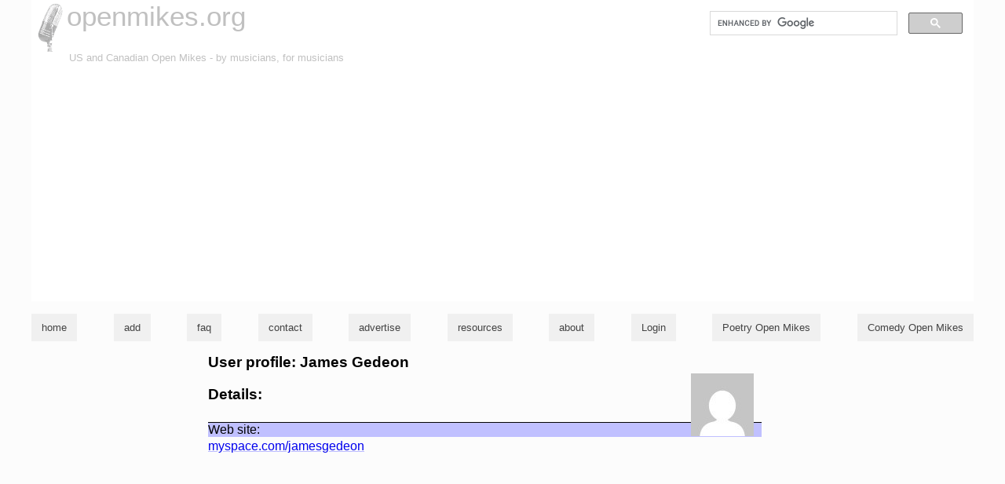

--- FILE ---
content_type: text/html; charset=utf-8
request_url: https://www.google.com/recaptcha/api2/aframe
body_size: 115
content:
<!DOCTYPE HTML><html><head><meta http-equiv="content-type" content="text/html; charset=UTF-8"></head><body><script nonce="obwHkko_QmkDznKx9fA5pA">/** Anti-fraud and anti-abuse applications only. See google.com/recaptcha */ try{var clients={'sodar':'https://pagead2.googlesyndication.com/pagead/sodar?'};window.addEventListener("message",function(a){try{if(a.source===window.parent){var b=JSON.parse(a.data);var c=clients[b['id']];if(c){var d=document.createElement('img');d.src=c+b['params']+'&rc='+(localStorage.getItem("rc::a")?sessionStorage.getItem("rc::b"):"");window.document.body.appendChild(d);sessionStorage.setItem("rc::e",parseInt(sessionStorage.getItem("rc::e")||0)+1);localStorage.setItem("rc::h",'1763826287245');}}}catch(b){}});window.parent.postMessage("_grecaptcha_ready", "*");}catch(b){}</script></body></html>